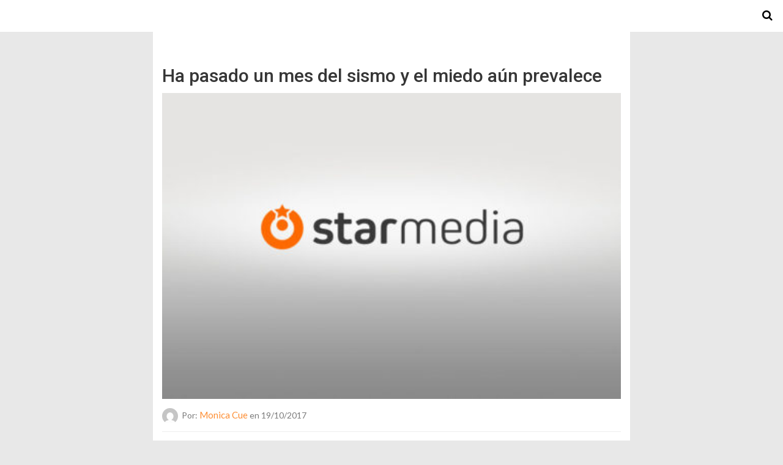

--- FILE ---
content_type: text/html; charset=UTF-8
request_url: https://www.starmedia.com/noticias/ha-pasado-mes-del-sismo-miedo-aun-prevalece/amp/
body_size: 10457
content:
<!DOCTYPE html>
<html lang="es-MX" amp>
<head>
	<meta charset="utf-8">
	<meta name="viewport" content="width=device-width,minimum-scale=1,maximum-scale=1,initial-scale=1">
	<meta name="theme-color" content="#ffffff">

				<link rel="canonical" href="https://www.starmedia.com/noticias/ha-pasado-mes-del-sismo-miedo-aun-prevalece/">
			<title>Ha pasado un mes del sismo y el miedo a&uacute;n prevalece &ndash; StarMedia</title>
<meta name="google-site-verification" content="O_rgKNvPl53Ct3NgkqiXMqPkiY4PACdXg8yReZg1Nc8">

<script async custom-element="amp-sticky-ad" src="https://cdn.ampproject.org/v0/amp-sticky-ad-1.0.js"></script>



<!-- Better Open Graph, Schema.org & Twitter Integration -->
<meta property="og:locale" content="es_mx">
<meta property="og:site_name" content="StarMedia">
<meta property="og:url" content="https://www.starmedia.com/noticias/ha-pasado-mes-del-sismo-miedo-aun-prevalece/amp/">
<meta property="og:title" content="Ha pasado un mes del sismo y el miedo a&uacute;n prevalece">
<meta property="og:image" content="https://www.starmedia.com/wp-content/uploads/2018/12/coverSM_02-1024x538.jpg">
<meta property="article:section" content="Noticias">
<meta property="article:tag" content="Terremoto">
<meta property="og:description" content="M&eacute;xico sigue trabajando para la reconstrucci&oacute;n del pa&iacute;s un mes del sismo del pasado 19 de septiembre. El miedo a&uacute;n prevalece.">
<meta property="og:type" content="article">
<meta name="twitter:card" content="summary">
<meta name="twitter:url" content="https://www.starmedia.com/noticias/ha-pasado-mes-del-sismo-miedo-aun-prevalece/amp/">
<meta name="twitter:title" content="Ha pasado un mes del sismo y el miedo a&uacute;n prevalece">
<meta name="twitter:description" content="M&eacute;xico sigue trabajando para la reconstrucci&oacute;n del pa&iacute;s un mes del sismo del pasado 19 de septiembre. El miedo a&uacute;n prevalece.">
<meta name="twitter:image" content="https://www.starmedia.com/wp-content/uploads/2018/12/coverSM_02-1024x538.jpg">
<!-- / Better Open Graph, Schema.org & Twitter Integration. -->
<script type="application/ld+json">{
    "@context": "http://schema.org/",
    "@type": "Organization",
    "@id": "#organization",
    "logo": {
        "@type": "ImageObject",
        "url": "https://www.starmedia.com/wp-content/uploads/2018/07/StarMedia_logo.png"
    },
    "url": "https://www.starmedia.com/",
    "name": "StarMedia",
    "description": "Sito de Noticias y Entretenimiento"
}</script>
<script type="application/ld+json">{
    "@context": "http://schema.org/",
    "@type": "WebSite",
    "name": "StarMedia",
    "alternateName": "Sito de Noticias y Entretenimiento",
    "url": "https://www.starmedia.com/"
}</script>
<script type="application/ld+json">{
    "@context": "http://schema.org/",
    "@type": "BlogPosting",
    "headline": "Ha pasado un mes del sismo y el miedo a\u00fan prevalece",
    "description": "M\u00e9xico sigue trabajando para la reconstrucci\u00f3n del pa\u00eds un mes del sismo del pasado 19 de septiembre. El miedo a\u00fan prevalece.",
    "datePublished": "2017-10-19",
    "dateModified": "2017-10-19",
    "author": {
        "@type": "Person",
        "@id": "#person-MonicaCue",
        "name": "Monica Cue"
    },
    "image": "https://www.starmedia.com/wp-content/uploads/2018/12/coverSM_02.jpg",
    "publisher": {
        "@id": "#organization"
    },
    "mainEntityOfPage": "https://www.starmedia.com/noticias/ha-pasado-mes-del-sismo-miedo-aun-prevalece/amp/"
}</script>
<style amp-custom>
*{-webkit-box-sizing:border-box;-moz-box-sizing:border-box;box-sizing:border-box}amp-iframe{max-width:100%;height:auto}

pre{white-space:pre-wrap}.clearfix:after,.clearfix:before{display:table;content:' ';clear:both}.clearfix{zoom:1}.wrap{padding:15px 15px 0;height:100%}.wrap img{max-width:100%}body.body{background:var(--bg-color);font-family:lato;font-weight:400;color:#363636;line-height:1.44;font-size:15px}.better-amp-wrapper{max-width:780px;margin:0 auto;color:var(--text-color);background:var(--content-bg-color)}.amp-image-tag,amp-video{max-width:100%}blockquote,p{margin:0 0 15px}.bold,b,strong{font-weight:700}a{-webkit-transition:all .4s ease;-moz-transition:all .4s ease;-o-transition:all .4s ease;transition:all .4s ease;color:var(--primary-color)}amp-video{height:auto}.strong-label,blockquote{color:#000;font-family:Roboto;font-weight:500;line-height:1.5}blockquote{border:1px solid #e2e2e2;border-width:1px 0;padding:15px 15px 15px 60px;text-align:left;position:relative;clear:both}blockquote p:last-child{margin-bottom:0}blockquote:before{content:"\f10e";font:normal normal normal 14px/1 FontAwesome;color:#d3d3d3;font-size:28px;position:absolute;left:12px;top:17px}.button,.comments-pagination a,.pagination a{padding:6px 15px;border:1px solid #d7d7d7;background:#faf9f9;color:#494949;font-family:Roboto;font-weight:500;font-size:13px;display:inline-block;text-decoration:none;border-radius:33px}.pagination a{padding:0 15px}.comments-pagination{margin:10px 0;color:#adadad;font-size:small}.comments-pagination a{margin-right:5px;padding:5px 15px}.img-holder{position:relative;width:80px;background:center center no-repeat #eee;display:inline-block;float:left;margin-right:15px;margin-bottom:15px;-webkit-background-size:cover;-moz-background-size:cover;-o-background-size:cover;background-size:cover}.img-holder:before{display:block;content:" ";width:100%;padding-top:70%}.content-holder{position:absolute;bottom:16px;left:16px;right:16px}.h1,.h2,.h3,.h4,.h5,.h6,.heading-typo,h1,h2,h3,h4,h5,h6{font-family:Roboto;font-weight:500;margin:15px 0 7px}.heading{font-size:16px;font-weight:700;margin:10px 0}.site-header{height:52px;width:100%;position:relative;margin:0;color:#fff;background:var(--primary-color)}.site-header .branding,.site-header .navbar-search,.site-header .navbar-toggle{color:#fff;position:absolute;top:0;height:52px;font-weight:400;text-align:center}.site-header .branding{display:block;font-size:20px;text-decoration:none;font-family:Roboto,"Open Sans",sans-serif;width:100%;padding:10px 55px;z-index:9;line-height:32px}.site-header .branding .amp-image-tag{display:inline-block}.sticky-nav .site-header{position:fixed;left:0;right:0;top:0;z-index:999;display:block}body.sticky-nav{padding-top:52px}.site-header .navbar-search,.site-header .navbar-toggle{font-size:18px;z-index:99;border:none;background:rgba(0,0,0,.1);line-height:50px;margin:0;padding:0;width:52px;outline:0;cursor:pointer;-webkit-transition:all .6s ease;-moz-transition:all .6s ease;-o-transition:all .6s ease;transition:all .6s ease}.site-header .navbar-search:hover,.site-header .navbar-toggle:hover{background:rgba(0,0,0,.1)}.site-header .navbar-search:focus,.site-header .navbar-toggle:focus{background:rgba(0,0,0,.2)}.site-header .navbar-toggle{font-size:21px;left:0}.site-header .navbar-search{font-size:18px;right:0;line-height:48px}.better-amp-footer{margin:0;background:var(--footer-bg-color)}.better-amp-footer.sticky-footer{position:fixed;bottom:0;left:0;right:0}.better-amp-footer-nav{border-top:1px solid rgba(0,0,0,.1);padding:14px 15px;background:var(--footer-nav-bg-color)}.better-amp-copyright{padding:17px 10px;text-align:center;font-family:Roboto;font-weight:400;color:#494949;border-top:1px solid rgba(0,0,0,.1);font-size:13px}.footer-navigation{list-style:none;margin:0;padding:0;text-align:center}.footer-navigation li{display:inline-block;margin:0 8px 5px}.footer-navigation li li,.footer-navigation ul{display:none}.footer-navigation a{text-decoration:none;color:#494949;font-family:Roboto;font-weight:300;font-size:14px}.footer-navigation .fa{margin-right:5px}.better-amp-main-link{display:block;text-align:center;font-weight:700;margin:6px 0 12px}.better-amp-main-link a{color:#fff;text-decoration:none;padding:0 15px;display:inline-block;border:1px solid rgba(0,0,0,.08);border-radius:33px;line-height:26px;font-size:12px;font-weight:400;background:var(--primary-color)}.better-amp-main-link a .fa{margin-right:5px}.carousel{overflow:hidden}.carousel .carousel-item,.carousel .img-holder{width:205px;float:none;margin:0}.carousel .carousel-item{margin-right:20px;margin-bottom:20px;overflow:hidden;line-height:0}.carousel .carousel-item:last-child{margin-right:0}.carousel .content-holder{position:relative;bottom:auto;right:auto;top:auto;left:auto;background:#f8f8f8;border:1px solid #e2e2e2;border-top-width:0;float:left;white-space:normal;padding:15px;height:100px;width:100%}.carousel .content-holder h3{margin:0;height:64px;overflow:hidden;position:relative}.carousel .content-holder a{line-height:20px;font-size:15px;color:#000;text-decoration:none}.comment-list{margin:14px 0 0}.comment-list,.comment-list ul{list-style:none;padding:0}.comment-list ul ul{padding:0 0 0 30px}.comment-list .comment{position:relative;margin-top:14px;padding-top:14px;border-top:1px solid #f3f3f3}.comment-list>.comment:first-child{margin-top:0}.comment-list li.comment:after{clear:both;content:' ';display:block}.comment .comment-avatar img{border-radius:50%}.comment .column-1{float:left;width:55px}.comment .column-2{padding-left:75px}.comment .comment-content{color:#838383;margin-top:8px;line-height:1.57;font-size:14px}.comment .comment-content p:last-child{margin-bottom:0}.comment .comment-author{font-size:14px;font-weight:700;font-style:normal}.comment .comment-published{margin-left:10px;font-size:12px;color:#a2a2a2;font-style:italic}.btn,.comment .comment-footer .fa,.comment .comment-footer a{font-size:14px;text-decoration:none}.comment .comment-footer a+a{margin-left:10px}.comments-wrapper .button.add-comment{color:#555}.bs-shortcode{margin:0 0 30px}.bs-shortcode .section-heading{margin:0 0 13px}.bs-shortcode .section-heading .other-link{display:none}.entry-content table{border:1px solid #ddd;margin-bottom:30px;width:100%}.btn{display:inline-block;margin-bottom:0;font-weight:400;text-align:center;vertical-align:middle;touch-action:manipulation;cursor:pointer;white-space:nowrap;padding:6px 12px;line-height:1.42857143;border-radius:4px;-webkit-user-select:none;-moz-user-select:none;-ms-user-select:none;user-select:none;color:#fff;background:var(--primary-color)}.btn.active,.btn:active{outline:0;background-image:none;-webkit-box-shadow:inset 0 3px 5px rgba(0,0,0,.125);box-shadow:inset 0 3px 5px rgba(0,0,0,.125)}.btn.disabled,.btn[disabled],fieldset[disabled] .btn{cursor:not-allowed;pointer-events:none;opacity:.65;filter:alpha(opacity=65);-webkit-box-shadow:none;box-shadow:none}.btn-lg{padding:10px 16px;font-size:18px;line-height:1.33;border-radius:6px}.btn-sm,.btn-xs{font-size:12px;line-height:1.5;border-radius:3px}.btn-sm{padding:5px 10px}.btn-xs{padding:1px 5px}.btn-block{display:block;width:100%}.btn-block+.btn-block{margin-top:5px}

.entry-content .gallery .gallery-item img,.entry-content figure,.entry-content img{max-width:100%;height:auto}.entry-content{margin-bottom:25px}.entry-content>:last-child{margin-bottom:0}.entry-content .bs-intro{font-size:110%;font-weight:bolder;-webkit-font-smoothing:antialiased}.entry-content p{padding:0;margin:0 0 17px}.entry-content ol,.entry-content ul{margin-bottom:17px}.entry-content table{border:1px solid #ddd}.entry-content table>tbody>tr>td,.entry-content table>tbody>tr>th,.entry-content table>tfoot>tr>td,.entry-content table>tfoot>tr>th,.entry-content table>thead>tr>td,.entry-content table>thead>tr>th{border:1px solid #ddd;padding:7px 10px}.entry-content table>thead>tr>td,.entry-content table>thead>tr>th{border-bottom-width:2px}.entry-content dl dt{font-size:15px}.entry-content dl dd{margin-bottom:10px}.entry-content acronym[title]{border-bottom:1px dotted #999}.entry-content .alignright,.entry-content .wp-caption.alignright{margin:5px 0 20px 20px;float:right}.entry-content .alignleft,.entry-content .wp-caption.alignleft{margin:5px 20px 15px 0;float:left}.entry-content .wp-caption.alignleft .wp-caption-text,.entry-content figure.alignleft .wp-caption-text{text-align:left}.entry-content .wp-caption.alignright .wp-caption-text,.entry-content figure.alignright .wp-caption-text{text-align:right}.entry-content .wp-caption,.entry-content img.aligncenter{display:block;margin:15px auto 25px}.entry-content .wp-caption.aligncenter,.entry-content figure.aligncenter{margin:20px auto;text-align:center}.entry-content .wp-caption.aligncenter img,.entry-content figure.aligncenter img{display:inline-block}.entry-content .gallery-caption,.entry-content .wp-caption-text,.entry-content figcaption{margin:5px 0 0;font-style:italic;text-align:left;font-size:13px;color:#545454;line-height:15px;padding:0}.entry-content .twitter-tweet{width:100%}.entry-content .gallery{text-align:center}.entry-content .gallery:after{content:"";display:table;clear:both}.entry-content .gallery .gallery-item{margin-bottom:10px;position:relative}.entry-content .gallery.gallery-columns-2{clear:both}.entry-content .gallery.gallery-columns-2 .gallery-item{width:50%;float:left}.entry-content .gallery.gallery-columns-3 .gallery-item{width:33.33%;float:left}.entry-content .gallery.gallery-columns-4 .gallery-item{width:25%;float:left}.entry-content .gallery.gallery-columns-5 .gallery-item{width:20%;float:left}.entry-content .gallery.gallery-columns-6 .gallery-item{width:16.666%;float:left}.entry-content .gallery.gallery-columns-7 .gallery-item{width:14.28%;float:left}.entry-content .gallery.gallery-columns-8 .gallery-item{width:12.5%;float:left}.entry-content .gallery.gallery-columns-9 .gallery-item{width:11.111%;float:left}.entry-content .terms-list{margin-bottom:10px}.entry-content .terms-list span.sep{margin:0 5px}.entry-content a:hover{text-decoration:underline}.entry-content a:visited{opacity:.8}.entry-content hr{margin:27px 0;border-top:2px solid #F0F0F0}.entry-content code{padding:4px 6px;font-size:90%;color:inherit;background-color:#EAEAEA;border-radius:0}.entry-content pre{padding:15px;background-color:#f5f5f5;border:1px solid #DCDCDC;border-radius:0}.entry-content .wp-caption-text{font-size:13px;color:#8a8a8a;text-align:center;line-height:1.8;margin-top:5px}.entry-content ul.bs-shortcode-list,.entry-content ul.bs-shortcode-list ul{list-style:none;padding-left:20px;overflow:hidden}.entry-content ul.bs-shortcode-list ul{padding-left:13px}.entry-content ul.bs-shortcode-list li{position:relative;margin-bottom:7px;padding-left:25px}.entry-content ul.bs-shortcode-list li:before{width:25px;content:"\f00c";display:inline-block;font:normal normal normal 14px/1 FontAwesome;font-size:inherit;text-rendering:auto;-webkit-font-smoothing:antialiased;-moz-osx-font-smoothing:grayscale;position:absolute;left:0;top:6px;color:var(--primary-color)}.entry-content ul.bs-shortcode-list li:empty{display:none}.entry-content ul.bs-shortcode-list.list-style-check li:before{content:"\f00c"}.entry-content ul.bs-shortcode-list.list-style-star li:before{content:"\f005"}.entry-content ul.bs-shortcode-list.list-style-edit li:before{content:"\f044"}.entry-content ul.bs-shortcode-list.list-style-folder li:before{content:"\f07b"}.entry-content ul.bs-shortcode-list.list-style-file li:before{content:"\f15b"}.entry-content ul.bs-shortcode-list.list-style-heart li:before{content:"\f004"}.entry-content ul.bs-shortcode-list.list-style-asterisk li:before{content:"\f069"}

.single-post{margin:0 0 15px}.single-post .post-thumbnail{margin-bottom:15px;text-align:center;font-size:0}.single-post .post-thumbnail amp-img{max-width:100%}.single-post .post-title{font-size:20px;margin:0 0 15px;line-height:1.3}.single-post .post-subtitle{font-size:16px;font-weight:400;margin:-8px 0 15px;color:#7b7b7b;font-style:italic}.single-post .post-meta{color:#7b7b7b;font-size:14px;border-bottom:1px solid #eee;padding-bottom:12px;margin-bottom:10px}.single-post .post-meta amp-img{display:inline-block;vertical-align:middle;border-radius:50%;margin-right:6px}.single-post .post-meta a{text-decoration:none;font-size:14px;text-transform:capitalize;color:var(--primary-color)}.comments-wrapper{border:1px solid #e2e2e2;background:#fff;margin:15px 0 20px;padding:16px 8px 16px 12px;position:relative;line-height:18px}.comments-wrapper .comments-label{display:inline-block;line-height:32px}.comments-wrapper .counts-label{color:#929292}.comments-wrapper .button.add-comment{float:right;margin-top:0;line-height:30px;padding:0 17px;font-size:12px;border-radius:33px}

.ezua-clearfix:after,.ezua-clearfix:before{content:"";display:table}.ezua-clearfix:after{clear:both}.ezua-clearfix{zoom:1}.ezua-caption{display:block;color:#bbb;font-size:12px;line-height:24px}.ezua-empty-note,.ezua-type-code br{display:none}.ezua-container.ezua-container a{text-decoration:none}.ezua-post-top{margin-bottom:20px}.ezua-post-bottom{margin-top:20px;margin-bottom:0}.ezua.ezua .ezua-type-image amp-img{display:inline-block}.ezua.ezua-align-center{text-align:center}.ezua.ezua-align-right{text-align:right}.ezua.ezua-align-left{text-align:left}.ezua.ezua-float-left{float:left;margin-right:20px}.ezua.ezua-float-right{float:right;margin-left:20px}@media only screen and (max-width:780px){.ezua.ezua-full-width.ezua-full-width{margin-left:calc(50% - 50vw);margin-right:calc(50% - 50vw);width:auto;max-width:1000%}}@media only screen and (min-width:780px){.ezua.ezua-full-width.ezua-full-width{margin-left:-15px;margin-right:-15px;width:auto;max-width:1000%}}.ezua .ezua-container{-webkit-box-sizing:border-box;-moz-box-sizing:border-box;box-sizing:border-box;margin-bottom:20px}.ezua .ezua-container.ezua-type-code embed,.ezua .ezua-container.ezua-type-code object,.ezua .ezua-container.ezua-type-image img{max-width:100%}.ezua .ezua-container.ezua-type-image .ad-caption{overflow:hidden;white-space:nowrap;text-overflow:ellipsis;display:inline-block;width:100%;font-size:12px}.ezua.ezua-column-2 .ezua-container{float:left;width:50%}.ezua.ezua-column-2 .ezua-container:nth-of-type(odd){padding-right:5px;clear:left}.ezua.ezua-column-2 .ezua-container:nth-of-type(even){padding-left:5px}.ezua.ezua-column-3 .ezua-container{float:left;width:33.3333%}.ezua.ezua-column-3 .ezua-container:nth-child(3n-1){padding:0 3px}.ezua.ezua-column-3 .ezua-container:nth-child(3n-2){padding-right:6px;clear:left}.ezua.ezua-column-3 .ezua-container:nth-child(3n+3){padding-left:6px}.ezua.location-amp_header_after{padding-top:20px;margin-bottom:-15px}.posts-listing.posts-listing-1 .ezua.location-amp_archive_after_x,.posts-listing.posts-listing-2 .ezua.location-amp_archive_after_x{padding-top:20px}.posts-listing.posts-listing-1 .ezua.location-amp_archive_after_x+.listing-1-item,.posts-listing.posts-listing-2 .ezua.location-amp_archive_after_x+.listing-2-item{border-top:1px solid #e6e6e6}

.post-terms{margin:0 0 10px;position:relative;padding-left:48px;clear:both}.post-terms .term-type,.post-terms a{display:inline-block;line-height:20px;padding:0 11px;border:1px solid #dcdcdc;font-size:12px;text-decoration:none;margin-right:4px;border-radius:33px;color:#464646}.post-terms .term-type,.post-terms a:hover{color:#fff;border-color:transparent;background:var(--primary-color)}.post-terms .term-type{margin-right:6px;position:absolute;left:0}.post-terms.cats .term-type{background:var(--primary-color)}.post-terms a{margin:0 4px 4px 0}.post-terms a:last-child{margin-right:0}.post-terms .post-categories{display:inline;list-style:none;padding:0;margin:0;font-size:0}.post-terms .post-categories li{display:inline}.post-terms .post-categories li a{margin-right:4px}.post-terms .post-categories li:last-child a{margin-right:0}

.amp-social-list-wrapper{margin:15px 0}.amp-social-list-wrapper.share-list{border:1px solid #e2e2e2;padding:10px 10px 6px}.amp-social-list-wrapper .number{font-size:12px;font-weight:700;margin:0 0 0 4px;font-family:Arial,"Helvetica Neue",Helvetica,sans-serif;display:inline-block}.amp-social-list-wrapper .post-share-btn{background:#fff;border:1px solid #e2e2e2;line-height:30px;height:30px;display:inline-block;padding:0 10px;border-radius:30px;font-size:12px;color:#4d4d4d;margin-right:8px;margin-bottom:4px;vertical-align:top}.amp-social-list-wrapper .post-share-btn .fa{font-size:14px}.amp-social-list-wrapper .post-share-btn .fa,.amp-social-list-wrapper .post-share-btn .number,.amp-social-list-wrapper .post-share-btn .text{line-height:28px;vertical-align:top}.amp-social-list-wrapper .post-share-btn .text{font-size:12px;margin-left:3px}ul.amp-social-list{list-style:none;margin:0;padding:0;display:inline-block;font-size:0;vertical-align:top}.amp-social-list li{display:inline-block;margin-right:6px;vertical-align:top}.amp-social-list li:last-child{margin-right:0}.amp-social-list .social-item a{color:#fff;min-width:30px;height:30px;overflow:hidden;border-radius:15px;background:#bbb;display:inline-block;text-align:center;vertical-align:middle;font-size:14px;line-height:28px;margin-bottom:5px}.amp-social-list .social-item.has-count a{padding:0 10px}.amp-social-list .social-item.has-count .fa{margin-right:1px}.amp-social-list .fa{vertical-align:middle}.amp-social-list .item-title,.amp-social-list .number:empty{display:none}.amp-social-list .social-item.facebook a{background-color:#2d5f9a}.amp-social-list .social-item.facebook a:hover{background-color:#1b4a82}.amp-social-list .social-item.twitter a{background-color:#53c7ff}.amp-social-list .social-item.twitter a:hover{background-color:#369ed0}.amp-social-list .social-item.google_plus a{background-color:#d93b2b}.amp-social-list .social-item.google_plus a:hover{background-color:#b7291a}.amp-social-list .social-item.pinterest a{background-color:#a41719}.amp-social-list .social-item.pinterest a:hover{background-color:#8c0a0c}.amp-social-list .social-item.linkedin a{background-color:#005182}.amp-social-list .social-item.linkedin a:hover{background-color:#003b5f}.amp-social-list .social-item.email a{background-color:#444}.amp-social-list .social-item.email a:hover{background-color:#2f2f2f}.amp-social-list .social-item.tumblr a{background-color:#3e5a70}.amp-social-list .social-item.tumblr a:hover{background-color:#426283}.amp-social-list .social-item.telegram a{background-color:#179cde}.amp-social-list .social-item.telegram a:hover{background-color:#0f8dde}.amp-social-list .social-item.reddit a{background-color:#ff4500}.amp-social-list .social-item.reddit a:hover{background-color:#dc3c01}.amp-social-list .social-item.stumbleupon a{background-color:#ee4813}.amp-social-list .social-item.stumbleupon a:hover{background-color:#ce3d0f}.amp-social-list .social-item.vk a{background-color:#4c75a3}.amp-social-list .social-item.vk a:hover{background-color:#3e5f84}.amp-social-list .social-item.digg a{background-color:#000}.amp-social-list .social-item.digg a:hover{background-color:#2f2f2f}.amp-social-list .social-item.whatsapp a{background-color:#00e676}.amp-social-list .social-item.whatsapp a:hover{background-color:#00c462}

.element-877474948-69595bcf50afd .img-holder{background-image:url(https://www.starmedia.com/wp-content/uploads/2019/07/@AlertaMundial19-1-260x200.jpg);width:205px}

.element-1933517534-69595bcf51558 .img-holder{background-image:url(https://www.starmedia.com/wp-content/uploads/2019/07/terremoto-california-260x200.jpg);width:205px}

.element-1259700261-69595bcf52057 .img-holder{background-image:url(https://www.starmedia.com/wp-content/uploads/2017/12/coverSM_02-260x200.jpg);width:205px}

@font-face {
    font-family: "bs-icons";
    src:url("https://www.starmedia.com/wp-content/plugins/better-adsmanager/includes/libs/better-framework/assets/fonts/bs-icons.eot");
    src:url("https://www.starmedia.com/wp-content/plugins/better-adsmanager/includes/libs/better-framework/assets/fonts/bs-icons.eot?#iefix") format("embedded-opentype"),
    url("https://www.starmedia.com/wp-content/plugins/better-adsmanager/includes/libs/better-framework/assets/fonts/bs-icons.woff") format("woff"),
    url("https://www.starmedia.com/wp-content/plugins/better-adsmanager/includes/libs/better-framework/assets/fonts/bs-icons.ttf") format("truetype"),
    url("https://www.starmedia.com/wp-content/plugins/better-adsmanager/includes/libs/better-framework/assets/fonts/bs-icons.svg#bs-icons") format("svg");
    font-weight: normal;
    font-style: normal;
}

[class^="bsfi-"],
[class*=" bsfi-"] {
    display: inline-block;
    font: normal normal normal 14px/1 "bs-icons";
    font-size: inherit;
    text-rendering: auto;
    -webkit-font-smoothing: antialiased;
    -moz-osx-font-smoothing: grayscale;
}

[class^="bsfii"],
[class*=" bsfii"] {
    font: normal normal normal 14px/1 "bs-icons";
}

/* Icons */
.bsfi-facebook:before {
    content: "\b000";
}
.bsfi-twitter:before {
    content: "\b001";
}
.bsfi-dribbble:before {
    content: "\b002";
}
.bsfi-vimeo:before {
    content: "\b003";
}
.bsfi-rss:before {
    content: "\b004";
}
.bsfi-github:before {
    content: "\b005";
}
.bsfi-vk:before {
    content: "\b006";
}
.bsfi-delicious:before {
    content: "\b007";
}
.bsfi-soundcloud:before {
    content: "\b009";
}
.bsfi-behance:before {
    content: "\b00a";
}
.bsfi-pinterest:before {
    content: "\b00b";
}
.bsfi-vine:before {
    content: "\b00c";
}
.bsfi-steam:before {
    content: "\b00d";
}
.bsfi-flickr:before {
    content: "\b00e";
}
.bsfi-forrst:before {
    content: "\b010";
}
.bsfi-mailchimp:before {
    content: "\b011";
}
.bsfi-tumblr:before {
    content: "\b013";
}
.bsfi-500px:before {
    content: "\b014";
}
.bsfi-members:before {
    content: "\b015";
}
.bsfi-comments:before {
    content: "\b016";
}
.bsfi-posts:before {
    content: "\b017";
}
.bsfi-instagram:before {
    content: "\b018";
}
.bsfi-whatsapp:before {
    content: "\b019";
}
.bsfi-line:before {
    content: "\b01a";
}
.bsfi-blackberry:before {
    content: "\b01b";
}
.bsfi-viber:before {
    content: "\b01c";
}
.bsfi-skype:before {
    content: "\b01d";
}
.bsfi-gplus:before {
    content: "\b01e";
}
.bsfi-telegram:before {
    content: "\b01f";
}
.bsfi-apple:before {
    content: "\b020";
}
.bsfi-android:before {
    content: "\b021";
}
.bsfi-fire-1:before {
    content: "\b022";
}
.bsfi-fire-2:before {
    content: "\b023";
}
.bsfi-publisher:before {
    content: "\b024";
}
.bsfi-betterstudio:before {
    content: "\b025";
}
.bsfi-fire-3:before {
    content: "\b026";
}
.bsfi-fire-4:before {
    content: "\b027";
}
.bsfi-disqus:before {
    content: "\b028";
}
.bsfi-better-amp:before {
    content: "\b029";
}
.bsfi-ok-ru:before {
    content: "\b030";
}
.bsfi-linkedin:before {
    content: "\b012";
}
.bsfi-snapchat:before {
    content: "\b031";
}
.bsfi-comments-1:before {
    content: "\b032";
}
.bsfi-comments-2:before {
    content: "\b033";
}
.bsfi-comments-3:before {
    content: "\b034";
}
.bsfi-calender:before {
    content: "\b035";
}
.bsfi-comments-4:before {
    content: "\b036";
}
.bsfi-comments-5:before {
    content: "\b037";
}
.bsfi-comments-6:before {
    content: "\b038";
}
.bsfi-comments-7:before {
    content: "\b039";
}
.bsfi-quote-1:before {
    content: "\b040";
}
.bsfi-quote-2:before {
    content: "\b041";
}
.bsfi-quote-3:before {
    content: "\b042";
}
.bsfi-quote-4:before {
    content: "\b043";
}
.bsfi-quote-5:before {
    content: "\b044";
}
.bsfi-quote-6:before {
    content: "\b045";
}
.bsfi-quote-7:before {
    content: "\b046";
}
.bsfi-youtube:before {
    content: "\b008";
}
.bsfi-envato:before {
    content: "\b00f";
}
.bsfi-arrow3-n:before {
    content: "\b047";
}
.bsfi-arrow3-s:before {
    content: "\b048";
}
.bsfi-arrow-n:before {
    content: "\b049";
}
.bsfi-arrow-ne:before {
    content: "\b050";
}
.bsfi-arrow-s:before {
    content: "\b051";
}
.bsfi-arrow-se:before {
    content: "\b052";
}
.bsfi-arrow2-n:before {
    content: "\b053";
}
.bsfi-arrow2-s:before {
    content: "\b054";
}
.bsfi-map-marker:before {
    content: "\b055";
}
.bsfi-arrow3-e:before {
    content: "\b056";
}
.bsfi-arrow-e:before {
    content: "\b057";
}
.bsfi-arrow-up-down:before {
    content: "\b058";
}
.bsfi-arrow2-e:before {
    content: "\b059";
}
.bsfi-arrow-left-right:before {
    content: "\b060";
}
.bsfi-bell:before {
    content: "\b061";
}
.bsfi-facebook-messenger:before {
    content: "\b062";
}
.bsfi-aparat:before {
    content: "\b063";
}


/* alias */
.bsfi-google:before {
    content: "\b01e";
}
.bsfi-bbm:before {
    content: "\b01b";
}
.bsfi-appstore:before {
    content: "\b020";
}
.bsfi-bs:before {
    content: "\b025";
}
.bsfi-ok_ru:before {
    content: "\b030";
}
.bsfi-fb-messenger:before {
    content: "\b062";
}


	:root{
		--primary-color: #ffffff;
		--text-color: #363636;
		--bg-color: #e8e8e8;
		--content-bg-color:#ffffff;
		--footer-bg-color:#f3f3f3;
		--footer-nav-bg-color:#ffffff;
	}
	

.single-post .post-meta a, .entry-content ul.bs-shortcode-list li:before, a {
    color: #fd8d32; font-size: 15px;
}

.site-header .navbar-search, .site-header .navbar-toggle {
    color: #000000; background-color: #ffffff;
}

.embed-vidweb {
    display: none;
}

amp-iframe {
    width: 250%;    
    max-width: 100%;
    height: auto;
}
</style><link rel='stylesheet' id='font-awesome-css' href='https://maxcdn.bootstrapcdn.com/font-awesome/4.7.0/css/font-awesome.min.css?ver=6.3.1' type='text/css' media='all' />
<link rel='stylesheet' id='google-fonts-css' href='https://fonts.googleapis.com/css?family=Lato%3A400%2C600%7CRoboto%3A300%2C400%2C500%2C700&#038;ver=6.3.1' type='text/css' media='all' />
<script custom-element=amp-ad async src='https://cdn.ampproject.org/v0/amp-ad-0.1.js' id='amp-ad-js'></script>
<script custom-element=amp-carousel async src='https://cdn.ampproject.org/v0/amp-carousel-0.2.js' id='amp-carousel-js'></script>
<script async src='https://cdn.ampproject.org/v0.js' id='ampproject-js'></script>
<script custom-element=amp-sidebar async src='https://cdn.ampproject.org/v0/amp-sidebar-0.1.js' id='amp-sidebar-js'></script>
<script custom-element=amp-analytics async src='https://cdn.ampproject.org/v0/amp-analytics-0.1.js' id='amp-analytics-js'></script>
<style amp-boilerplate>body{-webkit-animation:-amp-start 8s steps(1,end) 0s 1 normal both;-moz-animation:-amp-start 8s steps(1,end) 0s 1 normal both;-ms-animation:-amp-start 8s steps(1,end) 0s 1 normal both;animation:-amp-start 8s steps(1,end) 0s 1 normal both}@-webkit-keyframes -amp-start{from{visibility:hidden}to{visibility:visible}}@-moz-keyframes -amp-start{from{visibility:hidden}to{visibility:visible}}@-ms-keyframes -amp-start{from{visibility:hidden}to{visibility:visible}}@-o-keyframes -amp-start{from{visibility:hidden}to{visibility:visible}}@keyframes -amp-start{from{visibility:hidden}to{visibility:visible}}</style><noscript><style amp-boilerplate>body{-webkit-animation:none;-moz-animation:none;-ms-animation:none;animation:none}</style></noscript></head>
<body class="post-template-default single single-post postid-833757 single-format-standard body sticky-nav bs-theme bs-publisher bs-publisher-seo-news active-light-box ltr close-rh page-layout-2-col-right full-width main-menu-sticky-smart active-ajax-search single-prim-cat-14497 single-cat-14497 single-cat-88 single-cat-37  wpb-js-composer js-comp-ver-6.7.0 vc_responsive bs-ll-d">
<div class="better-amp-wrapper">
	<header itemscope itemtype="https://schema.org/WPHeader" class="site-header">
			<a href="https://www.starmedia.com/amp" class="branding text-logo ">
		Starmedia	</a>
				<a href="https://www.starmedia.com/amp?s" class="navbar-search"><i class="fa fa-search" aria-hidden="true"></i>
			</a>
				</header><!-- End Main Nav -->
		<div class="wrap">
	<div class="single-post clearfix post-833757 post type-post status-publish format-standard has-post-thumbnail  category-desastres-naturales category-mexico category-noticias tag-mexico-se-levanta tag-sismo-2017 tag-terremoto have-thumbnail clearfx">

		<div class="ezua ezua-loc-amp_post_title_before ezua-align-center ezua-column-1 ezua-clearfix no-bg-box-model"><div id="ezua-894494-603013087" class="ezua-container ezua-type-custom_code " data-adid="894494" data-type="custom_code"></div></div>		<h1>
			Ha pasado un mes del sismo y el miedo a&uacute;n prevalece		</h1>
					<div class="post-thumbnail">
				<amp-img width="450" height="300" src="https://www.starmedia.com/wp-content/uploads/2018/12/coverSM_02-450x300.jpg" class="attachment-better-amp-large size-better-amp-large wp-post-image" alt="Ha pasado un mes del sismo y el miedo a&uacute;n prevalece" layout="responsive"></amp-img>			</div>
		
		<div class="post-meta">
						<a href="https://www.starmedia.com/author/monica-cue/amp/" class="post-author-avatar"><amp-img alt="" src="https://secure.gravatar.com/avatar/59d8219e20ee9b946308e0d794c871b1?s=26&amp;d=mm&amp;r=g" class="avatar avatar-26 photo avatar-default" height="26" width="26"></amp-img></a>Por: <a href="https://www.starmedia.com/author/monica-cue/amp/">Monica Cue</a>  en 19/10/2017		</div>

		<div class="post-content entry-content">
			<p>Hace un mes exactamente, <strong>el&nbsp;19 de septiembre a las 13:14 horas</strong> la tierra volvi&oacute; a moverse y la herida que hab&iacute;a dejado el temblor de 1985, en ese mismo d&iacute;a, <strong>se volvi&oacute; a abrir.</strong></p>
<p>Ya pas&oacute; un mes y&nbsp;<strong>los mexicanos seguimos trabajando e intentamos volver a nuestras actividades</strong> entre el miedo y la incertidumbre.</p>
<p>Un total de <strong>369 personas fallecieron en el pa&iacute;s</strong>; <strong><a href="https://www.starmedia.com/noticias/mexico/la-cdmx-8-mil-405-inmuebles-danados-sismo/amp/">miles de escuelas, viviendas y edificios resultaron severamente da&ntilde;ados en la capital mexicana</a></strong> y en el <strong>Estado de M&eacute;xico, Puebla, Morelos, Chiapas, Tlaxcala y Oaxaca.</strong></p>
<p>Y aunque <strong>el dolor permanece&nbsp;entre todos los mexicanos</strong>, pero m&aacute;s en aquellos que no s&oacute;lo perdieron el patrimonio que les cost&oacute; a&ntilde;os construir, sino tambi&eacute;n a sus familiares.</p>
<p>En algunos lugares a&uacute;n se vive con&nbsp;temor y tristeza ya que desde el sismo del 7 de septiembre con epicentro en Chiapas, <strong><a href="https://www.starmedia.com/noticias/mexico/4340-sismos-replicas-mexico-lo-va-septiembre/amp/">han habido m&aacute;s de cuatro mil r&eacute;plicas que a&uacute;n mantienen en alerta a la ciudadan&iacute;a.</a></strong></p>
<p><strong>Poco a poco, M&eacute;xico se levanta, <a href="https://www.starmedia.com/noticias/mexico/manos-a-la-obra-ayudar-afectados-sismo/amp/">e intenta volver a la normalidad sobre todo en los estados afectados </a></strong>por el sismo, mientras avanza la reconstrucci&oacute;n, una tarea que sin duda llevar&aacute; mucho tiempo.</p>
<p>En el Istmo de Tehuantepec,<strong> la emergencia no ha terminado</strong>, los habitantes que perdieron sus casas pasan las noches bajo la luz de la luna y, a veces, con fuertes lluvias que inundan los espacios que han acondicionado para vivir.</p>
<p>Ahora los estudiantes est&aacute;n volviendo a clases, los empleados regresan a sus oficinas y las calles intentan cobrar la misma alegr&iacute;a que antes del sismo; sin embargo, todav&iacute;a expresan el miedo ante otro movimiento tel&uacute;rico que vuelva a devastar al pa&iacute;s.</p>
<p>Conoce las iniciativas ciudadanas que contin&uacute;an apoyando a los afectados por los sismos de Septiembre:</p>
<p><strong><a href="https://www.starmedia.com/mujer/gente/ricardo-perret-el-terremoto-ha-sacado-lo-mejor-de-nosotros/amp/">M&eacute;xico S&iacute; Merece de Ricardo Perret</a></strong></p>
<p><strong><a href="https://www.starmedia.com/deportes/futbol/futbol-con-mexico-iniciativa-futbolistas/amp/">F&uacute;tbol con M&eacute;xico&nbsp;</a></strong></p>
<p><strong><a href="https://www.starmedia.com/noticias/sociedad/60diasconmexico-otra-iniciativa-mas-la-ciudadania/amp/">60 D&iacute;as con M&eacute;xico</a></strong></p>
<p><strong><a href="https://www.starmedia.com/noticias/sociedad/19smx-una-iniciativa-ciudadana-brinda-ayuda-levantar-mexico/amp/">#19SMx</a></strong></p>
<p>&nbsp;</p>
<p>El 1 de noviembre <strong><a href="https://www.starmedia.com/entretenimiento/musica/amplifica-molotov-daminificados/amp/">se llevar&aacute; acabo el concierto Amplifica</a></strong>, encabezado por<strong> Caf&eacute; Tacuba y Molotov</strong> a beneficio de los afectados de los sismos.</p>
<div id="taboola-below-article-thumbnails"></div>		</div>

		<div class="post-terms tags"><span class="term-type"><i class="fa fa-tags"></i></span><a href="https://www.starmedia.com/tag/mexico-se-levanta/amp/">Mexico se levanta</a><a href="https://www.starmedia.com/tag/sismo-2017/amp/">Sismo 2017</a><a href="https://www.starmedia.com/tag/terremoto/amp/">Terremoto</a></div>			<div class="post-terms cats"><span class="term-type"><i class="fa fa-folder-open"></i></span>
				<ul class="post-categories">
	<li><a href="https://www.starmedia.com/category/desastres-naturales/amp/">desastres-naturales</a></li>
	<li><a href="https://www.starmedia.com/category/mexico/amp/">mexico</a></li>
	<li><a href="https://www.starmedia.com/category/noticias/amp/">Noticias</a></li></ul>			</div>
				</div>


<div class="amp-social-list-wrapper share-list post-social-list">
		<span class="share-handler post-share-btn">
		<i class="fa fa-share-alt" aria-hidden="true"></i>
					<b class="text">Compartir</b>
				</span>

	<ul class="amp-social-list clearfix">
		<li class="social-item whatsapp"><a href="whatsapp://send?text=Ha%20pasado%20un%20mes%20del%20sismo%20y%20el%20miedo%20a%C3%BAn%20prevalece%20%0A%0A%20https%3A%2F%2Fwww.starmedia.com%2Fnoticias%2Fha-pasado-mes-del-sismo-miedo-aun-prevalece%2F" target="_blank" class="bs-button-el"><i class="fa fa-whatsapp"></i></a></li><li class="social-item facebook"><a href="https://www.facebook.com/sharer.php?u=https%3A%2F%2Fwww.starmedia.com%2Fnoticias%2Fha-pasado-mes-del-sismo-miedo-aun-prevalece%2F" target="_blank" class="bs-button-el"><i class="fa fa-facebook"></i></a></li><li class="social-item twitter"><span><i class="fa fa-twitter"></i></span></li><li class="social-item linkedin"><a href="https://www.linkedin.com/shareArticle?mini=true&amp;url=https%3A%2F%2Fwww.starmedia.com%2Fnoticias%2Fha-pasado-mes-del-sismo-miedo-aun-prevalece%2F&amp;title=Ha%20pasado%20un%20mes%20del%20sismo%20y%20el%20miedo%20a%C3%BAn%20prevalece" target="_blank" class="bs-button-el"><i class="fa fa-linkedin"></i></a></li><li class="social-item pinterest"><a href="https://pinterest.com/pin/create/button/?url=https%3A%2F%2Fwww.starmedia.com%2Fnoticias%2Fha-pasado-mes-del-sismo-miedo-aun-prevalece%2F&amp;media=https://www.starmedia.com/wp-content/uploads/2018/12/coverSM_02.jpg&amp;description=Ha%20pasado%20un%20mes%20del%20sismo%20y%20el%20miedo%20a%C3%BAn%20prevalece" target="_blank" class="bs-button-el"><i class="fa fa-pinterest"></i></a></li>	</ul>
</div>

	<div class="related-posts-wrapper carousel">

		<h5 class="heading">Notas Relacionadas</h5>

		<amp-carousel class="amp-carousel " type="carousel" height="260">
							<div class="element-877474948-69595bcf50afd carousel-item">
					<a class="img-holder" href="https://www.starmedia.com/noticias/terremoto-en-iran-sorprende-a-sus-habitantes-5-7-grados/amp/"></a>
					<div class="content-holder">
						<h3><a href="https://www.starmedia.com/noticias/terremoto-en-iran-sorprende-a-sus-habitantes-5-7-grados/amp/">Terremoto en Ir&aacute;n sorprende a sus habitantes</a></h3>
					</div>
				</div>
								<div class="element-1933517534-69595bcf51558 carousel-item">
					<a class="img-holder" href="https://www.starmedia.com/noticias/videos-momentos-de-panico-durante-terremoto-en-california/amp/"></a>
					<div class="content-holder">
						<h3><a href="https://www.starmedia.com/noticias/videos-momentos-de-panico-durante-terremoto-en-california/amp/">VIDEOS: Momentos de p&aacute;nico durante terremoto en California</a></h3>
					</div>
				</div>
								<div class="element-1259700261-69595bcf52057 carousel-item">
					<a class="img-holder" href="https://www.starmedia.com/noticias/fuerte-sismo-7-9-grados-azoto-las-costas-alaska-levantan-alerta-tsunami/amp/"></a>
					<div class="content-holder">
						<h3><a href="https://www.starmedia.com/noticias/fuerte-sismo-7-9-grados-azoto-las-costas-alaska-levantan-alerta-tsunami/amp/">Fuerte sismo de 7.9 grados azot&oacute; las costas de Alaska, levantan alerta de Tsunami</a></h3>
					</div>
				</div>
						</amp-carousel>
	</div>
</div> <!-- /wrap -->

<footer class="better-amp-footer ">
	<div class="better-amp-footer-nav"><ul id="menu-mainmenu" class="footer-navigation"><li id="menu-item-882993" class="menu-item menu-item-type-custom menu-item-object-custom menu-item-882993"><a href="https://www.starmedia.com/noticias/amp/">Noticias</a></li>
<li id="menu-item-856784" class="menu-item menu-item-type-custom menu-item-object-custom menu-item-856784"><a href="https://www.starmedia.com/entretenimiento/amp/">Entretenimiento</a></li>
<li id="menu-item-888116" class="menu-item menu-item-type-taxonomy menu-item-object-category menu-item-888116"><a href="https://www.starmedia.com/category/geek/amp/">Geek</a></li>
<li id="menu-item-888117" class="menu-item menu-item-type-taxonomy menu-item-object-category menu-item-888117"><a href="https://www.starmedia.com/category/streaming/amp/">Streaming</a></li>
<li id="menu-item-888118" class="menu-item menu-item-type-taxonomy menu-item-object-category menu-item-888118"><a href="https://www.starmedia.com/category/rutas/amp/">Rutas</a></li>
<li id="menu-item-862833" class="menu-have-icon menu-icon-type-fontawesome menu-item menu-item-type-custom menu-item-object-custom menu-item-862833"><a href="https://www.facebook.com/StarMedia.Latino"><i class="bf-icon  fa fa-facebook-official"></i>FB</a></li>
<li id="menu-item-862840" class="menu-have-icon menu-icon-type-fontawesome menu-item menu-item-type-custom menu-item-object-custom menu-item-862840"><a href="https://twitter.com/StarMedia_Lat"><i class="bf-icon  fa fa-twitter"></i>twitter</a></li>
</ul></div>	<div class="better-amp-copyright">
			</div>

			<amp-analytics type="googleanalytics">
			<script type="application/json">
				{
					"vars": {
						"account": "UA-114433670-4"
					},
					"triggers": {
						"trackPageview": {
							"on": "visible",
							"request": "pageview"
						}
					}
				}
			</script>
		</amp-analytics>

	
</footer>
</div>

</body></html>
</body>
</html>